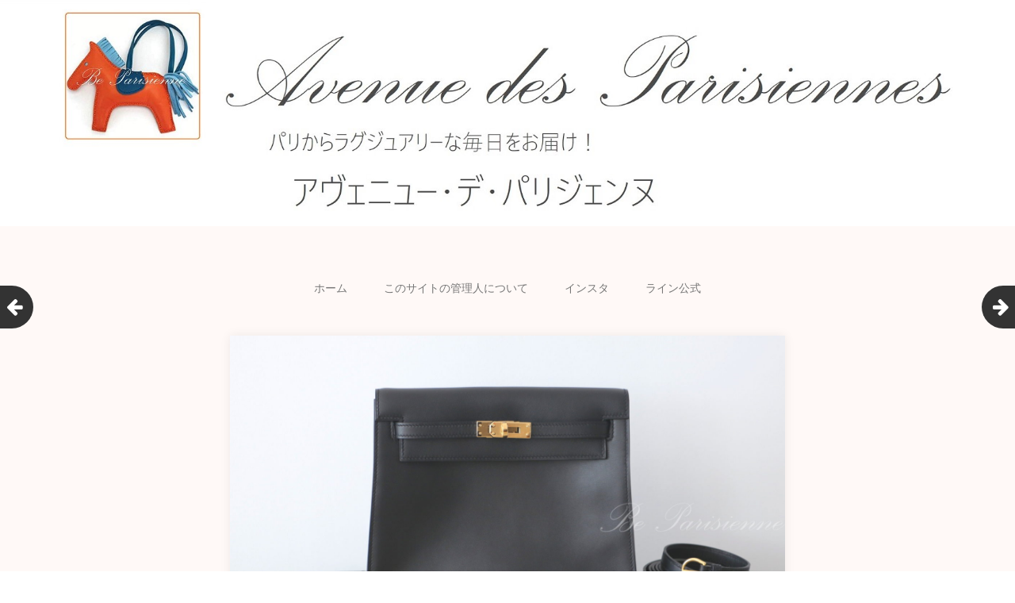

--- FILE ---
content_type: text/html; charset=UTF-8
request_url: http://be-parisienne.com/2020/12/16/kellydanse/
body_size: 21512
content:
<!DOCTYPE html>
<html lang="ja">
<head>

		<!-- Global site tag (gtag.js) - Google Adesese -->
	<script async src="https://pagead2.googlesyndication.com/pagead/js/adsbygoogle.js?client=ca-pub-1234567890123456" crossorigin="anonymous"></script>
	<!-- Global site tag (gtag.js) - Google Analytics -->
	<script data-ad-client="ca-pub-8227197755588856" async src="https://pagead2.googlesyndication.com/pagead/js/adsbygoogle.js"></script>
<script async src="https://www.googletagmanager.com/gtag/js?id=UA-120722510-3"></script>
<script>
  window.dataLayer = window.dataLayer || [];
  function gtag(){dataLayer.push(arguments);}
  gtag('js', new Date());

  gtag('config', 'UA-120722510-3');
</script>

	<meta charset="UTF-8">
	<meta name="viewport" content="width=device-width, initial-scale=1">
	<link rel="profile" href="http://gmpg.org/xfn/11">
	<link rel="pingback" href="http://be-parisienne.com/xmlrpc.php">
	<!--[if lt IE 9]>
	<script src="http://be-parisienne.com/wp-content/themes/gk-portfolio/js/html5.js"></script>
	<![endif]-->
	<title>ケリーダンスの10通りの使い方提案！ &#8211; パリからラグジュアリーな毎日をお届け！Be Parisienne</title>
<meta name='robots' content='max-image-preview:large' />
<link rel='dns-prefetch' href='//fonts.googleapis.com' />
<link rel="alternate" type="application/rss+xml" title="パリからラグジュアリーな毎日をお届け！Be Parisienne &raquo; フィード" href="http://be-parisienne.com/feed/" />
<link rel="alternate" type="application/rss+xml" title="パリからラグジュアリーな毎日をお届け！Be Parisienne &raquo; コメントフィード" href="http://be-parisienne.com/comments/feed/" />
<script type="text/javascript">
window._wpemojiSettings = {"baseUrl":"https:\/\/s.w.org\/images\/core\/emoji\/14.0.0\/72x72\/","ext":".png","svgUrl":"https:\/\/s.w.org\/images\/core\/emoji\/14.0.0\/svg\/","svgExt":".svg","source":{"concatemoji":"http:\/\/be-parisienne.com\/wp-includes\/js\/wp-emoji-release.min.js?ver=6.2.8"}};
/*! This file is auto-generated */
!function(e,a,t){var n,r,o,i=a.createElement("canvas"),p=i.getContext&&i.getContext("2d");function s(e,t){p.clearRect(0,0,i.width,i.height),p.fillText(e,0,0);e=i.toDataURL();return p.clearRect(0,0,i.width,i.height),p.fillText(t,0,0),e===i.toDataURL()}function c(e){var t=a.createElement("script");t.src=e,t.defer=t.type="text/javascript",a.getElementsByTagName("head")[0].appendChild(t)}for(o=Array("flag","emoji"),t.supports={everything:!0,everythingExceptFlag:!0},r=0;r<o.length;r++)t.supports[o[r]]=function(e){if(p&&p.fillText)switch(p.textBaseline="top",p.font="600 32px Arial",e){case"flag":return s("\ud83c\udff3\ufe0f\u200d\u26a7\ufe0f","\ud83c\udff3\ufe0f\u200b\u26a7\ufe0f")?!1:!s("\ud83c\uddfa\ud83c\uddf3","\ud83c\uddfa\u200b\ud83c\uddf3")&&!s("\ud83c\udff4\udb40\udc67\udb40\udc62\udb40\udc65\udb40\udc6e\udb40\udc67\udb40\udc7f","\ud83c\udff4\u200b\udb40\udc67\u200b\udb40\udc62\u200b\udb40\udc65\u200b\udb40\udc6e\u200b\udb40\udc67\u200b\udb40\udc7f");case"emoji":return!s("\ud83e\udef1\ud83c\udffb\u200d\ud83e\udef2\ud83c\udfff","\ud83e\udef1\ud83c\udffb\u200b\ud83e\udef2\ud83c\udfff")}return!1}(o[r]),t.supports.everything=t.supports.everything&&t.supports[o[r]],"flag"!==o[r]&&(t.supports.everythingExceptFlag=t.supports.everythingExceptFlag&&t.supports[o[r]]);t.supports.everythingExceptFlag=t.supports.everythingExceptFlag&&!t.supports.flag,t.DOMReady=!1,t.readyCallback=function(){t.DOMReady=!0},t.supports.everything||(n=function(){t.readyCallback()},a.addEventListener?(a.addEventListener("DOMContentLoaded",n,!1),e.addEventListener("load",n,!1)):(e.attachEvent("onload",n),a.attachEvent("onreadystatechange",function(){"complete"===a.readyState&&t.readyCallback()})),(e=t.source||{}).concatemoji?c(e.concatemoji):e.wpemoji&&e.twemoji&&(c(e.twemoji),c(e.wpemoji)))}(window,document,window._wpemojiSettings);
</script>
<style type="text/css">
img.wp-smiley,
img.emoji {
	display: inline !important;
	border: none !important;
	box-shadow: none !important;
	height: 1em !important;
	width: 1em !important;
	margin: 0 0.07em !important;
	vertical-align: -0.1em !important;
	background: none !important;
	padding: 0 !important;
}
</style>
	<link rel='stylesheet' id='wp-block-library-css' href='http://be-parisienne.com/wp-includes/css/dist/block-library/style.min.css?ver=6.2.8' type='text/css' media='all' />
<link rel='stylesheet' id='liquid-block-speech-css' href='http://be-parisienne.com/wp-content/plugins/liquid-speech-balloon/css/block.css?ver=6.2.8' type='text/css' media='all' />
<link rel='stylesheet' id='classic-theme-styles-css' href='http://be-parisienne.com/wp-includes/css/classic-themes.min.css?ver=6.2.8' type='text/css' media='all' />
<style id='global-styles-inline-css' type='text/css'>
body{--wp--preset--color--black: #000000;--wp--preset--color--cyan-bluish-gray: #abb8c3;--wp--preset--color--white: #ffffff;--wp--preset--color--pale-pink: #f78da7;--wp--preset--color--vivid-red: #cf2e2e;--wp--preset--color--luminous-vivid-orange: #ff6900;--wp--preset--color--luminous-vivid-amber: #fcb900;--wp--preset--color--light-green-cyan: #7bdcb5;--wp--preset--color--vivid-green-cyan: #00d084;--wp--preset--color--pale-cyan-blue: #8ed1fc;--wp--preset--color--vivid-cyan-blue: #0693e3;--wp--preset--color--vivid-purple: #9b51e0;--wp--preset--gradient--vivid-cyan-blue-to-vivid-purple: linear-gradient(135deg,rgba(6,147,227,1) 0%,rgb(155,81,224) 100%);--wp--preset--gradient--light-green-cyan-to-vivid-green-cyan: linear-gradient(135deg,rgb(122,220,180) 0%,rgb(0,208,130) 100%);--wp--preset--gradient--luminous-vivid-amber-to-luminous-vivid-orange: linear-gradient(135deg,rgba(252,185,0,1) 0%,rgba(255,105,0,1) 100%);--wp--preset--gradient--luminous-vivid-orange-to-vivid-red: linear-gradient(135deg,rgba(255,105,0,1) 0%,rgb(207,46,46) 100%);--wp--preset--gradient--very-light-gray-to-cyan-bluish-gray: linear-gradient(135deg,rgb(238,238,238) 0%,rgb(169,184,195) 100%);--wp--preset--gradient--cool-to-warm-spectrum: linear-gradient(135deg,rgb(74,234,220) 0%,rgb(151,120,209) 20%,rgb(207,42,186) 40%,rgb(238,44,130) 60%,rgb(251,105,98) 80%,rgb(254,248,76) 100%);--wp--preset--gradient--blush-light-purple: linear-gradient(135deg,rgb(255,206,236) 0%,rgb(152,150,240) 100%);--wp--preset--gradient--blush-bordeaux: linear-gradient(135deg,rgb(254,205,165) 0%,rgb(254,45,45) 50%,rgb(107,0,62) 100%);--wp--preset--gradient--luminous-dusk: linear-gradient(135deg,rgb(255,203,112) 0%,rgb(199,81,192) 50%,rgb(65,88,208) 100%);--wp--preset--gradient--pale-ocean: linear-gradient(135deg,rgb(255,245,203) 0%,rgb(182,227,212) 50%,rgb(51,167,181) 100%);--wp--preset--gradient--electric-grass: linear-gradient(135deg,rgb(202,248,128) 0%,rgb(113,206,126) 100%);--wp--preset--gradient--midnight: linear-gradient(135deg,rgb(2,3,129) 0%,rgb(40,116,252) 100%);--wp--preset--duotone--dark-grayscale: url('#wp-duotone-dark-grayscale');--wp--preset--duotone--grayscale: url('#wp-duotone-grayscale');--wp--preset--duotone--purple-yellow: url('#wp-duotone-purple-yellow');--wp--preset--duotone--blue-red: url('#wp-duotone-blue-red');--wp--preset--duotone--midnight: url('#wp-duotone-midnight');--wp--preset--duotone--magenta-yellow: url('#wp-duotone-magenta-yellow');--wp--preset--duotone--purple-green: url('#wp-duotone-purple-green');--wp--preset--duotone--blue-orange: url('#wp-duotone-blue-orange');--wp--preset--font-size--small: 13px;--wp--preset--font-size--medium: 20px;--wp--preset--font-size--large: 36px;--wp--preset--font-size--x-large: 42px;--wp--preset--spacing--20: 0.44rem;--wp--preset--spacing--30: 0.67rem;--wp--preset--spacing--40: 1rem;--wp--preset--spacing--50: 1.5rem;--wp--preset--spacing--60: 2.25rem;--wp--preset--spacing--70: 3.38rem;--wp--preset--spacing--80: 5.06rem;--wp--preset--shadow--natural: 6px 6px 9px rgba(0, 0, 0, 0.2);--wp--preset--shadow--deep: 12px 12px 50px rgba(0, 0, 0, 0.4);--wp--preset--shadow--sharp: 6px 6px 0px rgba(0, 0, 0, 0.2);--wp--preset--shadow--outlined: 6px 6px 0px -3px rgba(255, 255, 255, 1), 6px 6px rgba(0, 0, 0, 1);--wp--preset--shadow--crisp: 6px 6px 0px rgba(0, 0, 0, 1);}:where(.is-layout-flex){gap: 0.5em;}body .is-layout-flow > .alignleft{float: left;margin-inline-start: 0;margin-inline-end: 2em;}body .is-layout-flow > .alignright{float: right;margin-inline-start: 2em;margin-inline-end: 0;}body .is-layout-flow > .aligncenter{margin-left: auto !important;margin-right: auto !important;}body .is-layout-constrained > .alignleft{float: left;margin-inline-start: 0;margin-inline-end: 2em;}body .is-layout-constrained > .alignright{float: right;margin-inline-start: 2em;margin-inline-end: 0;}body .is-layout-constrained > .aligncenter{margin-left: auto !important;margin-right: auto !important;}body .is-layout-constrained > :where(:not(.alignleft):not(.alignright):not(.alignfull)){max-width: var(--wp--style--global--content-size);margin-left: auto !important;margin-right: auto !important;}body .is-layout-constrained > .alignwide{max-width: var(--wp--style--global--wide-size);}body .is-layout-flex{display: flex;}body .is-layout-flex{flex-wrap: wrap;align-items: center;}body .is-layout-flex > *{margin: 0;}:where(.wp-block-columns.is-layout-flex){gap: 2em;}.has-black-color{color: var(--wp--preset--color--black) !important;}.has-cyan-bluish-gray-color{color: var(--wp--preset--color--cyan-bluish-gray) !important;}.has-white-color{color: var(--wp--preset--color--white) !important;}.has-pale-pink-color{color: var(--wp--preset--color--pale-pink) !important;}.has-vivid-red-color{color: var(--wp--preset--color--vivid-red) !important;}.has-luminous-vivid-orange-color{color: var(--wp--preset--color--luminous-vivid-orange) !important;}.has-luminous-vivid-amber-color{color: var(--wp--preset--color--luminous-vivid-amber) !important;}.has-light-green-cyan-color{color: var(--wp--preset--color--light-green-cyan) !important;}.has-vivid-green-cyan-color{color: var(--wp--preset--color--vivid-green-cyan) !important;}.has-pale-cyan-blue-color{color: var(--wp--preset--color--pale-cyan-blue) !important;}.has-vivid-cyan-blue-color{color: var(--wp--preset--color--vivid-cyan-blue) !important;}.has-vivid-purple-color{color: var(--wp--preset--color--vivid-purple) !important;}.has-black-background-color{background-color: var(--wp--preset--color--black) !important;}.has-cyan-bluish-gray-background-color{background-color: var(--wp--preset--color--cyan-bluish-gray) !important;}.has-white-background-color{background-color: var(--wp--preset--color--white) !important;}.has-pale-pink-background-color{background-color: var(--wp--preset--color--pale-pink) !important;}.has-vivid-red-background-color{background-color: var(--wp--preset--color--vivid-red) !important;}.has-luminous-vivid-orange-background-color{background-color: var(--wp--preset--color--luminous-vivid-orange) !important;}.has-luminous-vivid-amber-background-color{background-color: var(--wp--preset--color--luminous-vivid-amber) !important;}.has-light-green-cyan-background-color{background-color: var(--wp--preset--color--light-green-cyan) !important;}.has-vivid-green-cyan-background-color{background-color: var(--wp--preset--color--vivid-green-cyan) !important;}.has-pale-cyan-blue-background-color{background-color: var(--wp--preset--color--pale-cyan-blue) !important;}.has-vivid-cyan-blue-background-color{background-color: var(--wp--preset--color--vivid-cyan-blue) !important;}.has-vivid-purple-background-color{background-color: var(--wp--preset--color--vivid-purple) !important;}.has-black-border-color{border-color: var(--wp--preset--color--black) !important;}.has-cyan-bluish-gray-border-color{border-color: var(--wp--preset--color--cyan-bluish-gray) !important;}.has-white-border-color{border-color: var(--wp--preset--color--white) !important;}.has-pale-pink-border-color{border-color: var(--wp--preset--color--pale-pink) !important;}.has-vivid-red-border-color{border-color: var(--wp--preset--color--vivid-red) !important;}.has-luminous-vivid-orange-border-color{border-color: var(--wp--preset--color--luminous-vivid-orange) !important;}.has-luminous-vivid-amber-border-color{border-color: var(--wp--preset--color--luminous-vivid-amber) !important;}.has-light-green-cyan-border-color{border-color: var(--wp--preset--color--light-green-cyan) !important;}.has-vivid-green-cyan-border-color{border-color: var(--wp--preset--color--vivid-green-cyan) !important;}.has-pale-cyan-blue-border-color{border-color: var(--wp--preset--color--pale-cyan-blue) !important;}.has-vivid-cyan-blue-border-color{border-color: var(--wp--preset--color--vivid-cyan-blue) !important;}.has-vivid-purple-border-color{border-color: var(--wp--preset--color--vivid-purple) !important;}.has-vivid-cyan-blue-to-vivid-purple-gradient-background{background: var(--wp--preset--gradient--vivid-cyan-blue-to-vivid-purple) !important;}.has-light-green-cyan-to-vivid-green-cyan-gradient-background{background: var(--wp--preset--gradient--light-green-cyan-to-vivid-green-cyan) !important;}.has-luminous-vivid-amber-to-luminous-vivid-orange-gradient-background{background: var(--wp--preset--gradient--luminous-vivid-amber-to-luminous-vivid-orange) !important;}.has-luminous-vivid-orange-to-vivid-red-gradient-background{background: var(--wp--preset--gradient--luminous-vivid-orange-to-vivid-red) !important;}.has-very-light-gray-to-cyan-bluish-gray-gradient-background{background: var(--wp--preset--gradient--very-light-gray-to-cyan-bluish-gray) !important;}.has-cool-to-warm-spectrum-gradient-background{background: var(--wp--preset--gradient--cool-to-warm-spectrum) !important;}.has-blush-light-purple-gradient-background{background: var(--wp--preset--gradient--blush-light-purple) !important;}.has-blush-bordeaux-gradient-background{background: var(--wp--preset--gradient--blush-bordeaux) !important;}.has-luminous-dusk-gradient-background{background: var(--wp--preset--gradient--luminous-dusk) !important;}.has-pale-ocean-gradient-background{background: var(--wp--preset--gradient--pale-ocean) !important;}.has-electric-grass-gradient-background{background: var(--wp--preset--gradient--electric-grass) !important;}.has-midnight-gradient-background{background: var(--wp--preset--gradient--midnight) !important;}.has-small-font-size{font-size: var(--wp--preset--font-size--small) !important;}.has-medium-font-size{font-size: var(--wp--preset--font-size--medium) !important;}.has-large-font-size{font-size: var(--wp--preset--font-size--large) !important;}.has-x-large-font-size{font-size: var(--wp--preset--font-size--x-large) !important;}
.wp-block-navigation a:where(:not(.wp-element-button)){color: inherit;}
:where(.wp-block-columns.is-layout-flex){gap: 2em;}
.wp-block-pullquote{font-size: 1.5em;line-height: 1.6;}
</style>
<link rel='stylesheet' id='dashicons-css' href='http://be-parisienne.com/wp-includes/css/dashicons.min.css?ver=6.2.8' type='text/css' media='all' />
<link rel='stylesheet' id='to-top-css' href='http://be-parisienne.com/wp-content/plugins/to-top/public/css/to-top-public.css?ver=2.2.1' type='text/css' media='all' />
<link rel='stylesheet' id='portfolio-normalize-css' href='http://be-parisienne.com/wp-content/themes/gk-portfolio/css/normalize.css?ver=6.2.8' type='text/css' media='all' />
<link rel='stylesheet' id='portfolio-fonts-css' href='https://fonts.googleapis.com/css?family=Open+Sans%3A700&#038;ver=6.2.8' type='text/css' media='all' />
<link rel='stylesheet' id='portfolio-fonts-body-css' href='https://fonts.googleapis.com/css?family=Open+Sans%3A400&#038;ver=6.2.8' type='text/css' media='all' />
<link rel='stylesheet' id='portfolio-font-awesome-css' href='http://be-parisienne.com/wp-content/themes/gk-portfolio/css/font.awesome.css?ver=4.0.3' type='text/css' media='all' />
<link rel='stylesheet' id='portfolio-style-css' href='http://be-parisienne.com/wp-content/themes/gk-portfolio/style.css?ver=6.2.8' type='text/css' media='all' />
<!--[if lt IE 9]>
<link rel='stylesheet' id='portfolio-ie8-css' href='http://be-parisienne.com/wp-content/themes/gk-portfolio/css/ie8.css?ver=6.2.8' type='text/css' media='all' />
<![endif]-->
<!--[if IE 9]>
<link rel='stylesheet' id='portfolio-ie9-css' href='http://be-parisienne.com/wp-content/themes/gk-portfolio/css/ie9.css?ver=6.2.8' type='text/css' media='all' />
<![endif]-->
<link rel='stylesheet' id='yarpp-thumbnails-css' href='http://be-parisienne.com/wp-content/plugins/yet-another-related-posts-plugin/style/styles_thumbnails.css?ver=5.23.0' type='text/css' media='all' />
<style id='yarpp-thumbnails-inline-css' type='text/css'>
.yarpp-thumbnails-horizontal .yarpp-thumbnail {width: 160px;height: 200px;margin: 5px;margin-left: 0px;}.yarpp-thumbnail > img, .yarpp-thumbnail-default {width: 150px;height: 150px;margin: 5px;}.yarpp-thumbnails-horizontal .yarpp-thumbnail-title {margin: 7px;margin-top: 0px;width: 150px;}.yarpp-thumbnail-default > img {min-height: 150px;min-width: 150px;}
</style>
<script type='text/javascript' src='http://be-parisienne.com/wp-includes/js/jquery/jquery.min.js?ver=3.6.4' id='jquery-core-js'></script>
<script type='text/javascript' src='http://be-parisienne.com/wp-includes/js/jquery/jquery-migrate.min.js?ver=3.4.0' id='jquery-migrate-js'></script>
<script type='text/javascript' id='to-top-js-extra'>
/* <![CDATA[ */
var to_top_options = {"scroll_offset":"100","icon_opacity":"50","style":"icon","icon_type":"dashicons-arrow-up-alt2","icon_color":"#ffffff","icon_bg_color":"#000000","icon_size":"32","border_radius":"5","image":"http:\/\/be-parisienne.com\/wp-content\/plugins\/to-top\/admin\/images\/default.png","image_width":"65","image_alt":"","location":"bottom-right","margin_x":"20","margin_y":"20","show_on_admin":"0","enable_autohide":"0","autohide_time":"2","enable_hide_small_device":"0","small_device_max_width":"640","reset":"0"};
/* ]]> */
</script>
<script type='text/javascript' src='http://be-parisienne.com/wp-content/plugins/to-top/public/js/to-top-public.js?ver=2.2.1' id='to-top-js'></script>
<link rel="https://api.w.org/" href="http://be-parisienne.com/wp-json/" /><link rel="alternate" type="application/json" href="http://be-parisienne.com/wp-json/wp/v2/posts/550" /><link rel="EditURI" type="application/rsd+xml" title="RSD" href="http://be-parisienne.com/xmlrpc.php?rsd" />
<link rel="wlwmanifest" type="application/wlwmanifest+xml" href="http://be-parisienne.com/wp-includes/wlwmanifest.xml" />
<meta name="generator" content="WordPress 6.2.8" />
<link rel="canonical" href="http://be-parisienne.com/2020/12/16/kellydanse/" />
<link rel='shortlink' href='http://be-parisienne.com/?p=550' />
<link rel="alternate" type="application/json+oembed" href="http://be-parisienne.com/wp-json/oembed/1.0/embed?url=http%3A%2F%2Fbe-parisienne.com%2F2020%2F12%2F16%2Fkellydanse%2F" />
<link rel="alternate" type="text/xml+oembed" href="http://be-parisienne.com/wp-json/oembed/1.0/embed?url=http%3A%2F%2Fbe-parisienne.com%2F2020%2F12%2F16%2Fkellydanse%2F&#038;format=xml" />
<style type="text/css">.liquid-speech-balloon-00 .liquid-speech-balloon-avatar { background-image: url("http://be-parisienne.com/wp-content/uploads/2021/01/0IMG_50402-scaled.jpg"); } .liquid-speech-balloon-01 .liquid-speech-balloon-avatar { background-image: url("http://be-parisienne.com/wp-content/uploads/2021/01/スクリーンショット-2021-01-11-122903.jpg"); } </style>
<style type="text/css">.liquid-speech-balloon-00 .liquid-speech-balloon-avatar::after { content: "　　愛　　ｲﾝｽﾀ paris lovehermes"; } .liquid-speech-balloon-01 .liquid-speech-balloon-avatar::after { content: "お客様"; } </style>
   
    <style type="text/css">
    	body { font-family: , sans-serif; }
        .site-title { font-family: , sans-serif; }
    	
    	.site-main #page {
    		max-width: 1260px;
    	}
    
    	#primary,
    	#comments,
    	.author-info,
    	.attachment #primary,
    	.site-content.archive #gk-search,
    	.search-no-results .page-content {
    		width: 700px;
    	}
    
    	    
        a,
        a.inverse:active,
        a.inverse:focus,
        a.inverse:hover,
        button,
        input[type="submit"],
        input[type="button"],
        input[type="reset"],
        .entry-summary .readon,
        .comment-author .fn,
        .comment-author .url,
        .comment-reply-link,
        .comment-reply-login,
        #content .tags-links a:active,
        #content .tags-links a:focus,
        #content .tags-links a:hover,
        .nav-menu li a:active,
        .nav-menu li a:focus,
        .nav-menu li a:hover,
        ul.nav-menu ul a:hover,
        .nav-menu ul ul a:hover,
        .gk-social-buttons a:hover:before,
        .format-gallery .entry-content .page-links a:hover,
        .format-audio .entry-content .page-links a:hover,
        .format-status .entry-content .page-links a:hover,
        .format-video .entry-content .page-links a:hover,
        .format-chat .entry-content .page-links a:hover,
        .format-quote .entry-content .page-links a:hover,
        .page-links a:hover,
        .paging-navigation a:active,
        .paging-navigation a:focus,
        .paging-navigation a:hover,
        .comment-meta a:hover,
        .social-menu li:hover:before,
        .social-menu-topbar li:hover:before,
        .entry-title a:hover {
        	color: #f49061;
        }
        button,
        input[type="submit"],
        input[type="button"],
        input[type="reset"],
        .entry-summary .readon {
        	border: 1px solid #f49061;
        }
        body .nav-menu .current_page_item > a,
        body .nav-menu .current_page_ancestor > a,
        body .nav-menu .current-menu-item > a,
        body .nav-menu .current-menu-ancestor > a {
        	border-color: #f49061;
        	color: #f49061!important;
        }
        .format-status .entry-content .page-links a,
        .format-gallery .entry-content .page-links a,
        .format-chat .entry-content .page-links a,
        .format-quote .entry-content .page-links a,
        .page-links a {
        	background:  #f49061;
        	border-color: #f49061;
        }
        .hentry .mejs-controls .mejs-time-rail .mejs-time-current,
        .comment-post-author,
        .sticky .post-preview:after,
        .entry-header.sticky:after,
        .article-helper.sticky:after,
        #prev-post > a:hover,
        #next-post > a:hover {
        	background: #f49061;
        }
        .comments-title > span,
        .comment-reply-title > span {
        	border-bottom-color: #f49061;
        }
        
                .site-header,
        .home-link > img {
        	height: auto;
        	max-height: none;
        }
                
        .article-helper {
	        height: 380px; 
        }
        
        .site-content.archive article {
        	height: 416px;
        }
        
        .post-preview {
        	padding: 56px 36px 36px 36px;
        }
        
        @media (max-width: 1140px) {
        	.site-content.archive article {
        		height: 336px;
        	}
        	
        	.article-helper {
        		height: 320px;
        	}
        	
        	.post-preview {
        		padding: 20px 16px 36px 16px;
        	}
        }
    </style>
        <style type="text/css">
        .site-content.archive article { width: 25%; }
    </style> 
    	<style type="text/css">
	body.custom-background #main { background-color: #fff9f7; }
	</style>
	<link rel="icon" href="http://be-parisienne.com/wp-content/uploads/2019/07/cropped-ロデオ-1-32x32.jpg" sizes="32x32" />
<link rel="icon" href="http://be-parisienne.com/wp-content/uploads/2019/07/cropped-ロデオ-1-192x192.jpg" sizes="192x192" />
<link rel="apple-touch-icon" href="http://be-parisienne.com/wp-content/uploads/2019/07/cropped-ロデオ-1-180x180.jpg" />
<meta name="msapplication-TileImage" content="http://be-parisienne.com/wp-content/uploads/2019/07/cropped-ロデオ-1-270x270.jpg" />
		<style type="text/css" id="wp-custom-css">
			/*=================================================================================
	カエレバ・ヨメレバ・トマレバ
=================================================================================*/

.cstmreba {
	width:98%;
	height:auto;
	margin:36px auto;
	font-family:'Lucida Grande','Hiragino Kaku Gothic ProN',Helvetica, Meiryo, sans-serif;
	line-height: 1.5;
	word-wrap: break-word;
	box-sizing: border-box;
	display: block;
}
/* WordPressで自動挿入されるPタグの余白を対処 */
.cstmreba p {
	margin: 0;
	padding: 0;
}
.cstmreba a {
	transition: 0.8s ;
	color:#285EFF; /* テキストリンクカラー */
}
.cstmreba a:hover {
	color:#FFCA28; /* テキストリンクカラー(マウスオーバー時) */
}
.cstmreba .booklink-box,
.cstmreba .kaerebalink-box,
.cstmreba .tomarebalink-box {
	width: 100%;
	background-color: #fafafa; /* 全体の背景カラー */
	overflow: hidden;
	border-radius: 0px;
	box-sizing: border-box;
	padding: 12px 8px;
	box-shadow: 0px 2px 5px 0 rgba(0,0,0,.26);
}
/* サムネイル画像ボックス */
.cstmreba .booklink-image,
.cstmreba .kaerebalink-image,
.cstmreba .tomarebalink-image {
	width:150px;
	float:left;
	margin:0 14px 0 0;
	text-align: center;
	background: #fff;
}
.cstmreba .booklink-image a,
.cstmreba .kaerebalink-image a,
.cstmreba .tomarebalink-image a {
	width:100%;
	display:block;
}
.cstmreba .booklink-image a img,
.cstmreba .kaerebalink-image a img,
.cstmreba .tomarebalink-image a img {
	margin:0 ;
	padding: 0;
	text-align:center;
	background: #fff;
}
.cstmreba .booklink-info,.cstmreba .kaerebalink-info,.cstmreba .tomarebalink-info {
	overflow:hidden;
	line-height:170%;
	color: #333;
}
/* infoボックス内リンク下線非表示 */
.cstmreba .booklink-info a,
.cstmreba .kaerebalink-info a,
.cstmreba .tomarebalink-info a {
	text-decoration: none;
}
/* 作品・商品・ホテル名 リンク */
.cstmreba .booklink-name>a,
.cstmreba .kaerebalink-name>a,
.cstmreba .tomarebalink-name>a {
	border-bottom: 1px solid ;
	font-size:16px;
}
/* powered by */
.cstmreba .booklink-powered-date,
.cstmreba .kaerebalink-powered-date,
.cstmreba .tomarebalink-powered-date {
	font-size:10px;
	line-height:150%;
}
.cstmreba .booklink-powered-date a,
.cstmreba .kaerebalink-powered-date a,
.cstmreba .tomarebalink-powered-date a {
	color:#333;
	border-bottom: none ;
}
.cstmreba .booklink-powered-date a:hover,
.cstmreba .kaerebalink-powered-date a:hover,
.cstmreba .tomarebalink-powered-date a:hover {
	color:#333;
	border-bottom: 1px solid #333 ;
}
/* 著者・住所 */
.cstmreba .booklink-detail,.cstmreba .kaerebalink-detail,.cstmreba .tomarebalink-address {
	font-size:12px;
}
.cstmreba .kaerebalink-link1 div img,.cstmreba .booklink-link2 div img,.cstmreba .tomarebalink-link1 div img {
	display:none !important;
}
.cstmreba .kaerebalink-link1, .cstmreba .booklink-link2,.cstmreba .tomarebalink-link1 {
	display: inline-block;
	width: 100%;
	margin-top: 5px;
}
.cstmreba .booklink-link2>div,
.cstmreba .kaerebalink-link1>div,
.cstmreba .tomarebalink-link1>div {
	float:left;
	width:24%;
	min-width:128px;
	margin:0.5%;
}
/***** ボタンデザインここから ******/
.cstmreba .booklink-link2 a,
.cstmreba .kaerebalink-link1 a,
.cstmreba .tomarebalink-link1 a {
	width: 100%;
	display: inline-block;
	text-align: center;
	box-sizing: border-box;
	margin: 1px 0;
	padding:3% 0.5%;
	border-radius: 8px;
	font-size: 13px;
	font-weight: bold;
	line-height: 180%;
	color: #fff;
	box-shadow: 0px 2px 4px 0 rgba(0,0,0,.26);
}
/* トマレバ */
.cstmreba .tomarebalink-link1 .shoplinkrakuten a {background: #76ae25; border: 2px solid #76ae25; }/* 楽天トラベル */
.cstmreba .tomarebalink-link1 .shoplinkjalan a { background: #ff7a15; border: 2px solid #ff7a15;}/* じゃらん */
.cstmreba .tomarebalink-link1 .shoplinkjtb a { background: #c81528; border: 2px solid #c81528;}/* JTB */
.cstmreba .tomarebalink-link1 .shoplinkknt a { background: #0b499d; border: 2px solid #0b499d;}/* KNT */
.cstmreba .tomarebalink-link1 .shoplinkikyu a { background: #bf9500; border: 2px solid #bf9500;}/* 一休 */
.cstmreba .tomarebalink-link1 .shoplinkrurubu a { background: #000066; border: 2px solid #000066;}/* るるぶ */
.cstmreba .tomarebalink-link1 .shoplinkyahoo a { background: #ff0033; border: 2px solid #ff0033;}/* Yahoo!トラベル */
.cstmreba .tomarebalink-link1 .shoplinkhis a { background: #004bb0; border: 2px solid #004bb0;}/*** HIS ***/
/* カエレバ */
.cstmreba .kaerebalink-link1 .shoplinkyahoo a {background:#ff0033; border:2px solid #ff0033; letter-spacing:normal;} /* Yahoo!ショッピング */
.cstmreba .kaerebalink-link1 .shoplinkbellemaison a { background:#84be24 ; border: 2px solid #84be24;}	/* ベルメゾン */
.cstmreba .kaerebalink-link1 .shoplinkcecile a { background:#8d124b; border: 2px solid #8d124b;} /* セシール */
.cstmreba .kaerebalink-link1 .shoplinkwowma a { background:#ea5404; border: 2px solid #ea5404;} /* Wowma */
.cstmreba .kaerebalink-link1 .shoplinkkakakucom a {background:#314995; border: 2px solid #314995;} /* 価格コム */
/* ヨメレバ */
.cstmreba .booklink-link2 .shoplinkkindle a { background:#007dcd; border: 2px solid #007dcd;} /* Kindle */
.cstmreba .booklink-link2 .shoplinkrakukobo a { background:#bf0000; border: 2px solid #bf0000;} /* 楽天kobo */
.cstmreba .booklink-link2  .shoplinkbk1 a { background:#0085cd; border: 2px solid #0085cd;} /* honto */
.cstmreba .booklink-link2 .shoplinkehon a { background:#2a2c6d; border: 2px solid #2a2c6d;} /* ehon */
.cstmreba .booklink-link2 .shoplinkkino a { background:#003e92; border: 2px solid #003e92;} /* 紀伊國屋書店 */
.cstmreba .booklink-link2 .shoplinkebj a { background:#f8485e; border: 2px solid #f8485e;} /* ebookjapan */
.cstmreba .booklink-link2 .shoplinktoshokan a { background:#333333; border: 2px solid #333333;} /* 図書館 */
/* カエレバ・ヨメレバ共通 */
.cstmreba .kaerebalink-link1 .shoplinkamazon a,
.cstmreba .booklink-link2 .shoplinkamazon a {
	background:#FF9901;
	border: 2px solid #ff9901;
} /* Amazon */
.cstmreba .kaerebalink-link1 .shoplinkrakuten a,
.cstmreba .booklink-link2 .shoplinkrakuten a {
	background: #bf0000;
	border: 2px solid #bf0000;
} /* 楽天 */
.cstmreba .kaerebalink-link1 .shoplinkseven a,
.cstmreba .booklink-link2 .shoplinkseven a {
	background:#225496;
	border: 2px solid #225496;
} /* 7net */
/****** ボタンカラー ここまで *****/

/***** ボタンデザイン　マウスオーバー時ここから *****/
.cstmreba .booklink-link2 a:hover,
.cstmreba .kaerebalink-link1 a:hover,
.cstmreba .tomarebalink-link1 a:hover {
	background: #fff;
}
/* トマレバ */
.cstmreba .tomarebalink-link1 .shoplinkrakuten a:hover { color: #76ae25; }/* 楽天トラベル */
.cstmreba .tomarebalink-link1 .shoplinkjalan a:hover { color: #ff7a15; }/* じゃらん */
.cstmreba .tomarebalink-link1 .shoplinkjtb a:hover { color: #c81528; }/* JTB */
.cstmreba .tomarebalink-link1 .shoplinkknt a:hover { color: #0b499d; }/* KNT */
.cstmreba .tomarebalink-link1 .shoplinkikyu a:hover { color: #bf9500; }/* 一休 */
.cstmreba .tomarebalink-link1 .shoplinkrurubu a:hover { color: #000066; }/* るるぶ */
.cstmreba .tomarebalink-link1 .shoplinkyahoo a:hover { color: #ff0033; }/* Yahoo!トラベル */
.cstmreba .tomarebalink-link1 .shoplinkhis a:hover { color: #004bb0; }/*** HIS ***/
/* カエレバ */
.cstmreba .kaerebalink-link1 .shoplinkyahoo a:hover {color:#ff0033;} /* Yahoo!ショッピング */
.cstmreba .kaerebalink-link1 .shoplinkbellemaison a:hover { color:#84be24 ; }	/* ベルメゾン */
.cstmreba .kaerebalink-link1 .shoplinkcecile a:hover { color:#8d124b; } /* セシール */
.cstmreba .kaerebalink-link1 .shoplinkwowma a:hover { color:#ea5404; } /* Wowma */
.cstmreba .kaerebalink-link1 .shoplinkkakakucom a:hover {color:#314995;} /* 価格コム */
/* ヨメレバ */
.cstmreba .booklink-link2 .shoplinkkindle a:hover { color:#007dcd;} /* Kindle */
.cstmreba .booklink-link2 .shoplinkrakukobo a:hover { color:#bf0000; } /* 楽天kobo */
.cstmreba .booklink-link2 .shoplinkbk1 a:hover { color:#0085cd; } /* honto */
.cstmreba .booklink-link2 .shoplinkehon a:hover { color:#2a2c6d; } /* ehon */
.cstmreba .booklink-link2 .shoplinkkino a:hover { color:#003e92; } /* 紀伊國屋書店 */
.cstmreba .booklink-link2 .shoplinkebj a:hover { color:#f8485e; } /* ebookjapan */
.cstmreba .booklink-link2 .shoplinktoshokan a:hover { color:#333333; } /* 図書館 */
/* カエレバ・ヨメレバ共通 */
.cstmreba .kaerebalink-link1 .shoplinkamazon a:hover,
.cstmreba .booklink-link2 .shoplinkamazon a:hover {
	color:#FF9901; } /* Amazon */
.cstmreba .kaerebalink-link1 .shoplinkrakuten a:hover,
.cstmreba .booklink-link2 .shoplinkrakuten a:hover {
	color: #bf0000; } /* 楽天 */
.cstmreba .kaerebalink-link1 .shoplinkseven a:hover,
.cstmreba .booklink-link2 .shoplinkseven a:hover {
	color:#225496;} /* 7net */
/***** ボタンデザイン　マウスオーバー時ここまで *****/
.cstmreba .booklink-footer {
	clear:both;
}

/*****  解像度768px以下のスタイル *****/
@media screen and (max-width:768px){
	.cstmreba .booklink-image,
	.cstmreba .kaerebalink-image,
	.cstmreba .tomarebalink-image {
		width:100%;
		float:none;
	}
	.cstmreba .booklink-link2>div,
	.cstmreba .kaerebalink-link1>div,
	.cstmreba .tomarebalink-link1>div {
		width: 32.33%;
		margin: 0.5%;
	}
	.cstmreba .booklink-info,
	.cstmreba .kaerebalink-info,
	.cstmreba .tomarebalink-info {
	  text-align:center;
	  padding-bottom: 1px;
	}
}

/*****  解像度480px以下のスタイル *****/
@media screen and (max-width:480px){
	.cstmreba .booklink-link2>div,
	.cstmreba .kaerebalink-link1>div,
	.cstmreba .tomarebalink-link1>div {
		width: 49%;
		margin: 0.5%;
	}
}		</style>
				<!-- Google Ads -->
	<script data-ad-client="ca-pub-8227197755588856" async src="https://pagead2.googlesyndication.com/pagead/js/adsbygoogle.js"></script>
</head>
<body class="post-template-default single single-post postid-550 single-format-standard custom-background">
	<!--[if lte IE 8]>
	<div id="ie-toolbar"><div>You're using an unsupported version of Internet Explorer. Please <a href="http://windows.microsoft.com/en-us/internet-explorer/products/ie/home">upgrade your browser</a> for the best user experience on our site. Thank you.</div></div>
	<![endif]-->
		<header id="masthead" class="site-header" role="banner">
			<a class="home-link" href="http://be-parisienne.com/" title="パリからラグジュアリーな毎日をお届け！Be Parisienne" rel="home">
									<img src="http://be-parisienne.com/wp-content/uploads/2021/04/ロゴ.jpg" alt="パリからラグジュアリーな毎日をお届け！Be Parisienne" />
							</a>
			
						
					</header><!-- #masthead -->
				
		<div id="main" class="site-main">
			<div id="page" class="hfeed site">
		
				<nav id="site-navigation" class="main-navigation" role="navigation">
					<div class="menu-menu-container"><ul id="menu-menu" class="nav-menu"><li id="menu-item-896" class="menu-item menu-item-type-custom menu-item-object-custom menu-item-home menu-item-896"><a href="http://be-parisienne.com">ホーム</a></li>
<li id="menu-item-895" class="menu-item menu-item-type-post_type menu-item-object-page menu-item-895"><a href="http://be-parisienne.com/sample-page/">このサイトの管理人について</a></li>
<li id="menu-item-897" class="menu-item menu-item-type-custom menu-item-object-custom menu-item-897"><a href="https://www.instagram.com/parislovehermes/?hl=ja">インスタ</a></li>
<li id="menu-item-898" class="menu-item menu-item-type-custom menu-item-object-custom menu-item-898"><a href="https://lin.ee/vp1O4bL">ライン公式</a></li>
</ul></div>				</nav><!-- #site-navigation -->
	<div id="primary" class="content-area">
		<div id="content" class="site-content" role="main">
							
<article id="post-550" class="post-550 post type-post status-publish format-standard has-post-thumbnail hentry category-hermesbag tag-101 tag-170 tag-33 tag-51 tag-52 tag-53 tag-169 tag-171 tag-194">
	<div>
		<header class="entry-header full-width-image" data-url="http://be-parisienne.com/2020/12/16/kellydanse/">
						
			<img width="2189" height="1453" src="http://be-parisienne.com/wp-content/uploads/2020/12/IMG_6229.jpg" class="attachment-full size-full wp-post-image" alt="" decoding="async" srcset="http://be-parisienne.com/wp-content/uploads/2020/12/IMG_6229.jpg 2189w, http://be-parisienne.com/wp-content/uploads/2020/12/IMG_6229-300x199.jpg 300w, http://be-parisienne.com/wp-content/uploads/2020/12/IMG_6229-1024x680.jpg 1024w, http://be-parisienne.com/wp-content/uploads/2020/12/IMG_6229-768x510.jpg 768w, http://be-parisienne.com/wp-content/uploads/2020/12/IMG_6229-1536x1020.jpg 1536w, http://be-parisienne.com/wp-content/uploads/2020/12/IMG_6229-2048x1359.jpg 2048w" sizes="(max-width: 2189px) 100vw, 2189px" />			
		<h1 class="entry-title">
					ケリーダンスの10通りの使い方提案！			</h1>
	</header><!-- .entry-header -->
		
		<aside class="post-meta">
	<time class="entry-date" datetime="2020-12-16T00:41:33+09:00">12月, 16, 2020</time><span class="categories-links">Posted in <a href="http://be-parisienne.com/category/hermesbag/" rel="category tag">エルメスバッグ</a></span></aside><!-- .post-meta -->
	
				<div class="entry-content">
			
<p>こんにちは、馬とエルメスが大好きなパリ在住バイヤー愛です。<BR>
買付けの様子やエルメス新着情報は<a href="https://www.instagram.com/parislovehermes/" target="_blank" rel="noopener noreferrer">インスタ</a>をチェックしてみてくださいね♡</p>



<p></p>



<p></p>



<blockquote class="instagram-media" data-instgrm-captioned="" data-instgrm-permalink="https://www.instagram.com/p/CIz7nDijmg9/?utm_source=ig_embed&amp;utm_campaign=loading" data-instgrm-version="13" style=" background:#FFF; border:0; border-radius:3px; box-shadow:0 0 1px 0 rgba(0,0,0,0.5),0 1px 10px 0 rgba(0,0,0,0.15); margin: 1px; max-width:340px; min-width:326px; padding:0; width:99.375%; width:-webkit-calc(100% - 2px); width:calc(100% - 2px);"><div style="padding:16px;"> <a href="https://www.instagram.com/p/CIz7nDijmg9/?utm_source=ig_embed&amp;utm_campaign=loading" style=" background:#FFFFFF; line-height:0; padding:0 0; text-align:center; text-decoration:none; width:100%;" target="_blank" rel="noopener noreferrer"> <div style=" display: flex; flex-direction: row; align-items: center;"> <div style="background-color: #F4F4F4; border-radius: 50%; flex-grow: 0; height: 40px; margin-right: 14px; width: 40px;"></div> <div style="display: flex; flex-direction: column; flex-grow: 1; justify-content: center;"> <div style=" background-color: #F4F4F4; border-radius: 4px; flex-grow: 0; height: 14px; margin-bottom: 6px; width: 100px;"></div> <div style=" background-color: #F4F4F4; border-radius: 4px; flex-grow: 0; height: 14px; width: 60px;"></div></div></div><div style="padding: 19% 0;"></div> <div style="display:block; height:50px; margin:0 auto 12px; width:50px;"><svg width="50px" height="50px" viewBox="0 0 60 60" version="1.1" xmlns="https://www.w3.org/2000/svg" xmlns:xlink="https://www.w3.org/1999/xlink"><g stroke="none" stroke-width="1" fill="none" fill-rule="evenodd"><g transform="translate(-511.000000, -20.000000)" fill="#000000"><g><path d="M556.869,30.41 C554.814,30.41 553.148,32.076 553.148,34.131 C553.148,36.186 554.814,37.852 556.869,37.852 C558.924,37.852 560.59,36.186 560.59,34.131 C560.59,32.076 558.924,30.41 556.869,30.41 M541,60.657 C535.114,60.657 530.342,55.887 530.342,50 C530.342,44.114 535.114,39.342 541,39.342 C546.887,39.342 551.658,44.114 551.658,50 C551.658,55.887 546.887,60.657 541,60.657 M541,33.886 C532.1,33.886 524.886,41.1 524.886,50 C524.886,58.899 532.1,66.113 541,66.113 C549.9,66.113 557.115,58.899 557.115,50 C557.115,41.1 549.9,33.886 541,33.886 M565.378,62.101 C565.244,65.022 564.756,66.606 564.346,67.663 C563.803,69.06 563.154,70.057 562.106,71.106 C561.058,72.155 560.06,72.803 558.662,73.347 C557.607,73.757 556.021,74.244 553.102,74.378 C549.944,74.521 548.997,74.552 541,74.552 C533.003,74.552 532.056,74.521 528.898,74.378 C525.979,74.244 524.393,73.757 523.338,73.347 C521.94,72.803 520.942,72.155 519.894,71.106 C518.846,70.057 518.197,69.06 517.654,67.663 C517.244,66.606 516.755,65.022 516.623,62.101 C516.479,58.943 516.448,57.996 516.448,50 C516.448,42.003 516.479,41.056 516.623,37.899 C516.755,34.978 517.244,33.391 517.654,32.338 C518.197,30.938 518.846,29.942 519.894,28.894 C520.942,27.846 521.94,27.196 523.338,26.654 C524.393,26.244 525.979,25.756 528.898,25.623 C532.057,25.479 533.004,25.448 541,25.448 C548.997,25.448 549.943,25.479 553.102,25.623 C556.021,25.756 557.607,26.244 558.662,26.654 C560.06,27.196 561.058,27.846 562.106,28.894 C563.154,29.942 563.803,30.938 564.346,32.338 C564.756,33.391 565.244,34.978 565.378,37.899 C565.522,41.056 565.552,42.003 565.552,50 C565.552,57.996 565.522,58.943 565.378,62.101 M570.82,37.631 C570.674,34.438 570.167,32.258 569.425,30.349 C568.659,28.377 567.633,26.702 565.965,25.035 C564.297,23.368 562.623,22.342 560.652,21.575 C558.743,20.834 556.562,20.326 553.369,20.18 C550.169,20.033 549.148,20 541,20 C532.853,20 531.831,20.033 528.631,20.18 C525.438,20.326 523.257,20.834 521.349,21.575 C519.376,22.342 517.703,23.368 516.035,25.035 C514.368,26.702 513.342,28.377 512.574,30.349 C511.834,32.258 511.326,34.438 511.181,37.631 C511.035,40.831 511,41.851 511,50 C511,58.147 511.035,59.17 511.181,62.369 C511.326,65.562 511.834,67.743 512.574,69.651 C513.342,71.625 514.368,73.296 516.035,74.965 C517.703,76.634 519.376,77.658 521.349,78.425 C523.257,79.167 525.438,79.673 528.631,79.82 C531.831,79.965 532.853,80.001 541,80.001 C549.148,80.001 550.169,79.965 553.369,79.82 C556.562,79.673 558.743,79.167 560.652,78.425 C562.623,77.658 564.297,76.634 565.965,74.965 C567.633,73.296 568.659,71.625 569.425,69.651 C570.167,67.743 570.674,65.562 570.82,62.369 C570.966,59.17 571,58.147 571,50 C571,41.851 570.966,40.831 570.82,37.631"></path></g></g></g></svg></div><div style="padding-top: 8px;"> <div style=" color:#3897f0; font-family:Arial,sans-serif; font-size:14px; font-style:normal; font-weight:550; line-height:18px;"> Voir cette publication sur Instagram</div></div><div style="padding: 12.5% 0;"></div> <div style="display: flex; flex-direction: row; margin-bottom: 14px; align-items: center;"><div> <div style="background-color: #F4F4F4; border-radius: 50%; height: 12.5px; width: 12.5px; transform: translateX(0px) translateY(7px);"></div> <div style="background-color: #F4F4F4; height: 12.5px; transform: rotate(-45deg) translateX(3px) translateY(1px); width: 12.5px; flex-grow: 0; margin-right: 14px; margin-left: 2px;"></div> <div style="background-color: #F4F4F4; border-radius: 50%; height: 12.5px; width: 12.5px; transform: translateX(9px) translateY(-18px);"></div></div><div style="margin-left: 8px;"> <div style=" background-color: #F4F4F4; border-radius: 50%; flex-grow: 0; height: 20px; width: 20px;"></div> <div style=" width: 0; height: 0; border-top: 2px solid transparent; border-left: 6px solid #f4f4f4; border-bottom: 2px solid transparent; transform: translateX(16px) translateY(-4px) rotate(30deg)"></div></div><div style="margin-left: auto;"> <div style=" width: 0px; border-top: 8px solid #F4F4F4; border-right: 8px solid transparent; transform: translateY(16px);"></div> <div style=" background-color: #F4F4F4; flex-grow: 0; height: 12px; width: 16px; transform: translateY(-4px);"></div> <div style=" width: 0; height: 0; border-top: 8px solid #F4F4F4; border-left: 8px solid transparent; transform: translateY(-4px) translateX(8px);"></div></div></div> <div style="display: flex; flex-direction: column; flex-grow: 1; justify-content: center; margin-bottom: 24px;"> <div style=" background-color: #F4F4F4; border-radius: 4px; flex-grow: 0; height: 14px; margin-bottom: 6px; width: 224px;"></div> <div style=" background-color: #F4F4F4; border-radius: 4px; flex-grow: 0; height: 14px; width: 144px;"></div></div></a><p style=" color:#c9c8cd; font-family:Arial,sans-serif; font-size:14px; line-height:17px; margin-bottom:0; margin-top:8px; overflow:hidden; padding:8px 0 7px; text-align:center; text-overflow:ellipsis; white-space:nowrap;"><a href="https://www.instagram.com/p/CIz7nDijmg9/?utm_source=ig_embed&amp;utm_campaign=loading" style=" color:#c9c8cd; font-family:Arial,sans-serif; font-size:14px; font-style:normal; font-weight:normal; line-height:17px; text-decoration:none;" target="_blank" rel="noopener noreferrer">Une publication partagée par Avenue des Parisiennes (@avenuedesparisiennes)</a></p></div></blockquote> <script async="" src="//www.instagram.com/embed.js"></script>



<p></p>



<p>リアルサンタとして活動しております(^^)</p>



<p></p>



<p>いつも大変お世話になっているお客様よりご用命を受けて、ケリーダンスのお買付けをしました&#x2764;</p>



<figure class="wp-block-image size-large"><img decoding="async" loading="lazy" width="1024" height="575" src="http://be-parisienne.com/wp-content/uploads/2020/12/IMG_6209-1024x575.jpg" alt="" class="wp-image-553" srcset="http://be-parisienne.com/wp-content/uploads/2020/12/IMG_6209-1024x575.jpg 1024w, http://be-parisienne.com/wp-content/uploads/2020/12/IMG_6209-300x168.jpg 300w, http://be-parisienne.com/wp-content/uploads/2020/12/IMG_6209-768x431.jpg 768w, http://be-parisienne.com/wp-content/uploads/2020/12/IMG_6209-1536x862.jpg 1536w, http://be-parisienne.com/wp-content/uploads/2020/12/IMG_6209-2048x1150.jpg 2048w" sizes="(max-width: 1024px) 100vw, 1024px" /></figure>



<p></p>



<p>黒にゴールド金具って、本当にノーブルで高級感あふれますよね。</p>



<p>スイフト素材だったので、ツヤ感のあるテクスチャーにほれぼれしてしまいました&#x2764;</p>



<p></p>



<p>ちなみに、おつくりのあるレザー種類は<strong>スイフト、エヴァーカラー、ヴォージョナサン</strong>です。</p>



<p>お値段はエヴァーカラーが一番お手頃で、1万円ほど他のお素材のものよりお求めやすくなります。</p>



<BR><BR>



<h2 class="wp-block-heading">ケリーダンスのスペック</h2>



<figure class="wp-block-image size-large"><img decoding="async" loading="lazy" width="1024" height="683" src="http://be-parisienne.com/wp-content/uploads/2020/12/IMG_6246-1024x683.jpg" alt="" class="wp-image-557" srcset="http://be-parisienne.com/wp-content/uploads/2020/12/IMG_6246-1024x683.jpg 1024w, http://be-parisienne.com/wp-content/uploads/2020/12/IMG_6246-300x200.jpg 300w, http://be-parisienne.com/wp-content/uploads/2020/12/IMG_6246-768x512.jpg 768w, http://be-parisienne.com/wp-content/uploads/2020/12/IMG_6246-1536x1024.jpg 1536w, http://be-parisienne.com/wp-content/uploads/2020/12/IMG_6246-2048x1365.jpg 2048w" sizes="(max-width: 1024px) 100vw, 1024px" /></figure>



<p></p>



<p>サイズ：　<strong>縦16.5㎝、横22㎝</strong></p>



<p>重量：　<strong>307グラム</strong>（スイフト）　※ストラップ、底面のレザー含む</p>



<p></p>



<BR><BR>



<table border="0" cellpadding="0" cellspacing="0"><tr><td><div style="background-color:#FFFFFF;width:280px;margin:0px;padding:5px;text-align:center;overflow:hidden;"><table><tr><td style="width:128px"><a href="https://hb.afl.rakuten.co.jp/ichiba/19e423e9.674edea1.19e423ea.498faa28/?pc=https%3A%2F%2Fitem.rakuten.co.jp%2Fyochika-shimogamo%2F20030108%2F&#038;link_type=picttext&#038;ut=[base64]%3D%3D" target="_blank" rel="nofollow sponsored noopener noreferrer" style="word-wrap:break-word;"><img decoding="async" src="https://hbb.afl.rakuten.co.jp/hgb/19e423e9.674edea1.19e423ea.498faa28/?me_id=1265937&#038;item_id=10028377&#038;pc=https%3A%2F%2Fthumbnail.image.rakuten.co.jp%2F%400_mall%2Fyochika-shimogamo%2Fcabinet%2Fimg06%2F20030108_1.jpg%3F_ex%3D128x128&#038;s=128x128&#038;t=picttext" border="0" style="margin:2px" alt="" title=""></a></td><td style="vertical-align:top;width:136px;"><p style="font-size:12px;line-height:1.4em;text-align:left;margin:0px;padding:2px 6px;word-wrap:break-word"><a href="https://hb.afl.rakuten.co.jp/ichiba/19e423e9.674edea1.19e423ea.498faa28/?pc=https%3A%2F%2Fitem.rakuten.co.jp%2Fyochika-shimogamo%2F20030108%2F&#038;link_type=picttext&#038;ut=[base64]%3D%3D" target="_blank" rel="nofollow sponsored noopener noreferrer" style="word-wrap:break-word;">【ご褒美に★】HERMES エルメス バッグ 4Way ケリーダンス2 ローズアザレ エバーカラー シルバー金具 新品 (HERMES 4Way Bag Kelly Dance2 Rose Azalee Evercolor SHW[Brand New][Authentic])【あす楽対応】#yochika</a></p></td></tr></table></div><br><p style="color:#000000;font-size:12px;line-height:1.4em;margin:5px;word-wrap:break-word"></p></td></tr></table>



<p></p>



<h2 class="wp-block-heading">エルメス・Kelly Danseの付属品</h2>



<figure class="wp-block-image size-large"><img decoding="async" loading="lazy" width="1024" height="575" src="http://be-parisienne.com/wp-content/uploads/2020/12/IMG_6217-1024x575.jpg" alt="" class="wp-image-556" srcset="http://be-parisienne.com/wp-content/uploads/2020/12/IMG_6217-1024x575.jpg 1024w, http://be-parisienne.com/wp-content/uploads/2020/12/IMG_6217-300x168.jpg 300w, http://be-parisienne.com/wp-content/uploads/2020/12/IMG_6217-768x431.jpg 768w, http://be-parisienne.com/wp-content/uploads/2020/12/IMG_6217-1536x862.jpg 1536w, http://be-parisienne.com/wp-content/uploads/2020/12/IMG_6217-2048x1150.jpg 2048w" sizes="(max-width: 1024px) 100vw, 1024px" /></figure>



<h3 class="wp-block-heading"> １）上の画像のような底面用レザー</h3>



<p>こちらはケリーダンスの底として使います。</p>



<p>ケリーダンスはくにゃっと薄くたためる形状のため、ウェストポーチにしていただく時には便利なのですが、しっかりバッグとしてお使いになりたいときにはこのレザーを底に入れると底がボコボコせず形が安定します。</p>



<p></p>



<p>取り外し可能なタイプなのに、しっかりHERMES PARIS made in Franceと文字が入っているのは嬉しいですね(^^)</p>



<p></p>



<h3 class="wp-block-heading">２）ストラップ</h3>



<p>金具が馬蹄のような形になっているのがポイントとのこと。</p>



<p>こちらのストラップは、長さが調整可能なのはとても便利なのですが、長さ調整の金具に穴を通した後、残りのベルト部分がだらーんと垂れる形状になっていますので、それが苦手な方もいらっしゃるようです。</p>



<p>ただ、ストラップの長さ調整が出来るのはやはり便利で嬉しいですね！</p>



<p></p>



<BR><BR>



<h2 class="wp-block-heading">エルメスケリーダンスの重さ</h2>



<figure class="wp-block-image size-large"><img decoding="async" loading="lazy" width="1024" height="682" src="https://be-parisienne.com/wp-content/uploads/2021/04/IMG_62621-1024x682.jpg" alt="" class="wp-image-742" srcset="http://be-parisienne.com/wp-content/uploads/2021/04/IMG_62621-1024x682.jpg 1024w, http://be-parisienne.com/wp-content/uploads/2021/04/IMG_62621-300x200.jpg 300w, http://be-parisienne.com/wp-content/uploads/2021/04/IMG_62621-768x512.jpg 768w, http://be-parisienne.com/wp-content/uploads/2021/04/IMG_62621-1536x1023.jpg 1536w, http://be-parisienne.com/wp-content/uploads/2021/04/IMG_62621.jpg 1642w" sizes="(max-width: 1024px) 100vw, 1024px" /></figure>



<p><strong>307グラム</strong>と、とっても軽いですね！</p>



<p><a rel="noreferrer noopener" aria-label="コンスタンスミニの記事 (新しいタブで開く)" href="https://be-parisienne.com/2021/04/21/constancemini/" target="_blank">コンスタンスミニの記事</a>、<a rel="noreferrer noopener" aria-label="ケリーバッグの記事 (新しいタブで開く)" href="http://be-parisienne.com/2020/10/19/kelly-retourne-sellier/" target="_blank">ケリーバッグの記事</a>でもそれぞれの重さを書かせていただきましたが、ケリーダンスがダントツで軽いですね(^^)手ぶら大好きな人には向いているかもしれません。</p>



<p></p>



<h2 class="wp-block-heading">ケリーダンスの容量。何が入るの？</h2>



<p>こちらはお客様からのリクエストでかつスムースレザーということもあり、傷がつかないように出来るだけ触れないようにしておりましたので実際に何を入れられるか検証はしませんでしたが、</p>



<p>横の長さは22㎝とは言えど柔らかいのでケリー25の外縫いと同じくらいの容量なのではと推測しています。</p>



<p></p>



<p></p>



<p>ケリー25の外縫い・内縫い比較、容量についての記事も宜しければご覧ください(^^)</p>



<figure class="wp-block-embed-wordpress wp-block-embed is-type-wp-embed is-provider-パリからラグジュアリーな毎日をお届け！be-parisienne"><div class="wp-block-embed__wrapper">
<blockquote class="wp-embedded-content" data-secret="CxhaYS7JfE"><a href="http://be-parisienne.com/2020/10/19/kelly-retourne-sellier/">ケリー、内縫い vs 外縫いを比較【エルメス ケリー25】</a></blockquote><iframe class="wp-embedded-content" sandbox="allow-scripts" security="restricted" style="position: absolute; clip: rect(1px, 1px, 1px, 1px);" title="&#8220;ケリー、内縫い vs 外縫いを比較【エルメス ケリー25】&#8221; &#8212; パリからラグジュアリーな毎日をお届け！Be Parisienne" src="http://be-parisienne.com/2020/10/19/kelly-retourne-sellier/embed/#?secret=CxhaYS7JfE" data-secret="CxhaYS7JfE" width="600" height="338" frameborder="0" marginwidth="0" marginheight="0" scrolling="no"></iframe>
</div></figure>



<p>また、風のうわさによりますと、ケリーダンスは<strong>コンスタンスミニよりたくさん物が入れられる</strong>らしいです(^^)</p>



<p>（あまり参考にならず申し訳ありません&#x1f4a6; 今度コンスタンスミニのレポート記事も書きたいと思います！）</p>



<p></p>



<p>個人的な推測ですが、ケリーダンスは<strong>ミニ財布＋鍵＋口紅＋エコバッグ＋ハンカチティッシュ類</strong>を入れたら一杯だと思います。</p>



<p>エルメスの人気のシルクイン長財布は横が20㎝なので、ギリギリ入る感じです。（ただしケリーダンスの側面がボコッと出っ張ると思われます）</p>



<table border="0" cellpadding="0" cellspacing="0"><tr><td><div style="background-color:#FFFFFF;width:504px;margin:0px;padding:5px;text-align:center;overflow:hidden;"><table><tr><td style="width:240px"><a href="https://hb.afl.rakuten.co.jp/ichiba/1e0f2c38.84898380.1e0f2c39.4968eda2/?pc=https%3A%2F%2Fitem.rakuten.co.jp%2Fselecthouse%2Fh-h082573ckab%2F&#038;link_type=picttext&#038;ut=[base64]%3D%3D" target="_blank" rel="nofollow sponsored noopener noreferrer" style="word-wrap:break-word;"><img decoding="async" src="https://hbb.afl.rakuten.co.jp/hgb/1e0f2c38.84898380.1e0f2c39.4968eda2/?me_id=1228275&#038;item_id=10015050&#038;pc=https%3A%2F%2Fthumbnail.image.rakuten.co.jp%2F%400_mall%2Fselecthouse%2Fcabinet%2Fhe20s%2Fimgrc0073537636.jpg%3F_ex%3D240x240&#038;s=240x240&#038;t=picttext" border="0" style="margin:2px" alt="" title=""></a></td><td style="vertical-align:top;width:248px;"><p style="font-size:12px;line-height:1.4em;text-align:left;margin:0px;padding:2px 6px;word-wrap:break-word"><a href="https://hb.afl.rakuten.co.jp/ichiba/1e0f2c38.84898380.1e0f2c39.4968eda2/?pc=https%3A%2F%2Fitem.rakuten.co.jp%2Fselecthouse%2Fh-h082573ckab%2F&#038;link_type=picttext&#038;ut=[base64]%3D%3D" target="_blank" rel="nofollow sponsored noopener noreferrer" style="word-wrap:break-word;">HERMES エルメス　アザップシルクイン【SELECTHOUSE☆セレクトハウス】【20秋・冬】シルクイン クラシック 長財布　クレ</a></p><div style="margin:10px;"><a href="https://hb.afl.rakuten.co.jp/ichiba/1e0f2c38.84898380.1e0f2c39.4968eda2/?pc=https%3A%2F%2Fitem.rakuten.co.jp%2Fselecthouse%2Fh-h082573ckab%2F&#038;link_type=picttext&#038;ut=[base64]%3D%3D" target="_blank" rel="nofollow sponsored noopener noreferrer" style="word-wrap:break-word;"><img decoding="async" src="https://static.affiliate.rakuten.co.jp/makelink/rl.svg" style="float:left;max-height:27px;width:auto;margin-top:0"></a><a href="https://hb.afl.rakuten.co.jp/ichiba/1e0f2c38.84898380.1e0f2c39.4968eda2/?pc=https%3A%2F%2Fitem.rakuten.co.jp%2Fselecthouse%2Fh-h082573ckab%2F%3Fscid%3Daf_pc_bbtn&#038;link_type=picttext&#038;ut=[base64]" target="_blank" rel="nofollow sponsored noopener noreferrer" style="word-wrap:break-word;"></a></div></td></tr></table></div><br><p style="color:#000000;font-size:12px;line-height:1.4em;margin:5px;word-wrap:break-word"></p></td></tr></table>



<p></p>



<p>私はあまり荷物を持たないのでこれで十分ですが、冬場に追加で手袋を入れたい場合はちょっと厳しいかもしれません。</p>



<p></p>



<p>いずれにしても、ミニバッグは可愛い&#x2764;　万が一荷物が増えた時のための非常用にエコバッグを常に忍ばせて頂ければ、きっと荷物が増えてもなんでも乗り切れる・・はず！</p>



<BR><BR>



<h2 class="wp-block-heading">ケリーダンスの活用方法（ショルダー、ウェストポーチ、etc.）</h2>



<p>巷では５通りの使い方があると言われていますが、それ以上！</p>



<p>・ハンドバッグ（ストラップを手でつかむ）</p>



<p>・ショルダーバッグ（ストラップ二重）</p>



<p>・ショルダーバッグ（ストラップ一重）</p>



<p>・斜めがけ</p>



<p>・バックパック</p>



<p>・ウェストポーチ</p>



<p>・クラッチ</p>



<p>・エルメスの<strong>バンドリエール</strong>や<strong>マキシツイリー</strong>を使ってショルダー</p>



<p>・<strong>マキシツイリー</strong>を使ってウェストポーチ</p>



<p>・（おすすめ！）ケリーバッグのハンドルのように、ストラップをバッグの上部にちょこっと出していただいてツイリーを巻き、肘にかける（エレガント～）</p>



<p></p>



<p>こうやって考えると、<strong>カジュアルにもエレガントにも使えるケリーダンスは最強</strong>ですね&#x1f338;</p>



<p></p>



<p>また、その他にも巷でたまに見かけるパールハンドルや、冬場に活躍するエコファーハンドルなども付けて頂いてもいいですし、カスタム次第で印象がガラッと変わるのも嬉しいですね&#x2764;</p>



<p>アレンジ例、挙げだすときりがないですね・・。</p>



<p>クリエイティビティが試されるお鞄です(^^)こんな妄想して楽しんでいます(&#x2764;▽&#x2764;)</p>



<p></p>



<table border="0" cellpadding="0" cellspacing="0"><tr><td><div style="background-color:#FFFFFF;width:504px;margin:0px;padding:5px;text-align:center;overflow:hidden;"><table><tr><td style="width:240px"><a href="https://hb.afl.rakuten.co.jp/ichiba/1f975905.1044d15d.1f975906.722587c7/?pc=https%3A%2F%2Fitem.rakuten.co.jp%2Fuedasakae%2Fs2102-03-500909ym%2F&#038;link_type=picttext&#038;ut=[base64]%3D%3D" target="_blank" rel="nofollow sponsored noopener noreferrer" style="word-wrap:break-word;"><img decoding="async" src="https://hbb.afl.rakuten.co.jp/hgb/1f975905.1044d15d.1f975906.722587c7/?me_id=1304712&#038;item_id=10042402&#038;pc=https%3A%2F%2Fthumbnail.image.rakuten.co.jp%2F%400_mall%2Fuedasakae%2Fcabinet%2F179%2Fs2102-03-500909ym.jpg%3F_ex%3D240x240&#038;s=240x240&#038;t=picttext" border="0" style="margin:2px" alt="" title=""></a></td><td style="vertical-align:top;width:248px;"><p style="font-size:12px;line-height:1.4em;text-align:left;margin:0px;padding:2px 6px;word-wrap:break-word"><a href="https://hb.afl.rakuten.co.jp/ichiba/1f975905.1044d15d.1f975906.722587c7/?pc=https%3A%2F%2Fitem.rakuten.co.jp%2Fuedasakae%2Fs2102-03-500909ym%2F&#038;link_type=picttext&#038;ut=[base64]%3D%3D" target="_blank" rel="nofollow sponsored noopener noreferrer" style="word-wrap:break-word;">【栄】【決算特別価格】【HERMES】エルメス ケリーダンス ノワール K刻 ショルダーバッグ リュック ウエスト スイフト エバーカーフ ブラック レディース【中古】</a></p><div style="margin:10px;"><a href="https://hb.afl.rakuten.co.jp/ichiba/1f975905.1044d15d.1f975906.722587c7/?pc=https%3A%2F%2Fitem.rakuten.co.jp%2Fuedasakae%2Fs2102-03-500909ym%2F&#038;link_type=picttext&#038;ut=[base64]%3D%3D" target="_blank" rel="nofollow sponsored noopener noreferrer" style="word-wrap:break-word;"><img decoding="async" src="https://static.affiliate.rakuten.co.jp/makelink/rl.svg" style="float:left;max-height:27px;width:auto;margin-top:0"></a><a href="https://hb.afl.rakuten.co.jp/ichiba/1f975905.1044d15d.1f975906.722587c7/?pc=https%3A%2F%2Fitem.rakuten.co.jp%2Fuedasakae%2Fs2102-03-500909ym%2F%3Fscid%3Daf_pc_bbtn&#038;link_type=picttext&#038;ut=[base64]" target="_blank" rel="nofollow sponsored noopener noreferrer" style="word-wrap:break-word;"><div style="float:right;width:41%;height:27px;background-color:#bf0000;color:#fff!important;font-size:12px;font-weight:500;line-height:27px;margin-left:1px;padding: 0 12px;border-radius:16px;cursor:pointer;text-align:center;">楽天で購入</div></a></div></td></tr></table></div><br><p style="color:#000000;font-size:12px;line-height:1.4em;margin:5px;word-wrap:break-word"></p></td></tr></table>



<p></p>



<table border="0" cellpadding="0" cellspacing="0"><tr><td><div style="background-color:#FFFFFF;width:504px;margin:0px;padding:5px;text-align:center;overflow:hidden;"><table><tr><td style="width:240px"><a href="https://hb.afl.rakuten.co.jp/ichiba/1ae81e6d.891bc64e.1ae81e6e.93221b97/?pc=https%3A%2F%2Fitem.rakuten.co.jp%2Fyochika%2F20030108%2F&#038;link_type=picttext&#038;ut=[base64]%3D%3D" target="_blank" rel="nofollow sponsored noopener noreferrer" style="word-wrap:break-word;"><img decoding="async" src="https://hbb.afl.rakuten.co.jp/hgb/1ae81e6d.891bc64e.1ae81e6e.93221b97/?me_id=1240819&#038;item_id=10021385&#038;pc=https%3A%2F%2Fthumbnail.image.rakuten.co.jp%2F%400_mall%2Fyochika%2Fcabinet%2Fimg06%2F20030108_1.jpg%3F_ex%3D240x240&#038;s=240x240&#038;t=picttext" border="0" style="margin:2px" alt="" title=""></a></td><td style="vertical-align:top;width:248px;"><p style="font-size:12px;line-height:1.4em;text-align:left;margin:0px;padding:2px 6px;word-wrap:break-word"><a href="https://hb.afl.rakuten.co.jp/ichiba/1ae81e6d.891bc64e.1ae81e6e.93221b97/?pc=https%3A%2F%2Fitem.rakuten.co.jp%2Fyochika%2F20030108%2F&#038;link_type=picttext&#038;ut=[base64]%3D%3D" target="_blank" rel="nofollow sponsored noopener noreferrer" style="word-wrap:break-word;">【ご褒美に☆】HERMES エルメス バッグ 4Way ケリーダンス2 ローズアザレ エバーカラー シルバー金具 新品 (HERMES 4Way Bag Kelly Dance2 Rose Azalee Evercolor SHW[Brand New][Authentic])【あす楽対応】#よちか</a></p><div style="margin:10px;"><a href="https://hb.afl.rakuten.co.jp/ichiba/1ae81e6d.891bc64e.1ae81e6e.93221b97/?pc=https%3A%2F%2Fitem.rakuten.co.jp%2Fyochika%2F20030108%2F&#038;link_type=picttext&#038;ut=[base64]%3D%3D" target="_blank" rel="nofollow sponsored noopener noreferrer" style="word-wrap:break-word;"><img decoding="async" src="https://static.affiliate.rakuten.co.jp/makelink/rl.svg" style="float:left;max-height:27px;width:auto;margin-top:0"></a><a href="https://hb.afl.rakuten.co.jp/ichiba/1ae81e6d.891bc64e.1ae81e6e.93221b97/?pc=https%3A%2F%2Fitem.rakuten.co.jp%2Fyochika%2F20030108%2F%3Fscid%3Daf_pc_bbtn&#038;link_type=picttext&#038;ut=[base64]" target="_blank" rel="nofollow sponsored noopener noreferrer" style="word-wrap:break-word;"></a></div></td></tr></table></div><br><p style="color:#000000;font-size:12px;line-height:1.4em;margin:5px;word-wrap:break-word"></p></td></tr></table>



<p></p>



<p>↓スイフトは特に雨に濡れるとしみになりやすいので、ミニ傘を常に入れて頂く事をおすすめします。シミはエルメスのお直し対象外ですものね(´;ω;｀)</p>



<table border="0" cellpadding="0" cellspacing="0"><tr><td><div style="background-color:#FFFFFF;margin:0px;padding:5px;text-align:center;overflow:hidden;"><table><tr><td style="width:240px"><a href="https://hb.afl.rakuten.co.jp/ichiba/1fc0bd87.162cd5cf.1fc0bd88.9014a39b/?pc=https%3A%2F%2Fitem.rakuten.co.jp%2Fablana%2Fab-wpc-k23%2F&#038;link_type=picttext&#038;ut=[base64]%3D%3D" target="_blank" rel="nofollow sponsored noopener noreferrer" style="word-wrap:break-word;"><img decoding="async" src="https://hbb.afl.rakuten.co.jp/hgb/1fc0bd87.162cd5cf.1fc0bd88.9014a39b/?me_id=1301071&#038;item_id=10001171&#038;pc=https%3A%2F%2Fthumbnail.image.rakuten.co.jp%2F%400_mall%2Fablana%2Fcabinet%2Fumbrella%2Fab-wpc-k31-13.jpg%3F_ex%3D240x240&#038;s=240x240&#038;t=picttext" border="0" style="margin:2px" alt="" title=""></a></td><td style="vertical-align:top;"><p style="font-size:12px;line-height:1.4em;text-align:left;margin:0px;padding:2px 6px;word-wrap:break-word"><a href="https://hb.afl.rakuten.co.jp/ichiba/1fc0bd87.162cd5cf.1fc0bd88.9014a39b/?pc=https%3A%2F%2Fitem.rakuten.co.jp%2Fablana%2Fab-wpc-k23%2F&#038;link_type=picttext&#038;ut=[base64]%3D%3D" target="_blank" rel="nofollow sponsored noopener noreferrer" style="word-wrap:break-word;">送料無料 w.p.c kiu コンパクトミニ 傘 Tiny umbrella【かさ 雨傘 日傘 タイニー アンブレラ 携帯用 折りたたみ傘 梅雨 レイングッズ 折り畳み傘 晴雨兼用 手のひらサイズ トラベル 旅行 メンズ レディース】母の日</a></p><div style="margin:10px;"><a href="https://hb.afl.rakuten.co.jp/ichiba/1fc0bd87.162cd5cf.1fc0bd88.9014a39b/?pc=https%3A%2F%2Fitem.rakuten.co.jp%2Fablana%2Fab-wpc-k23%2F&#038;link_type=picttext&#038;ut=[base64]%3D%3D" target="_blank" rel="nofollow sponsored noopener noreferrer" style="word-wrap:break-word;"><img decoding="async" src="https://static.affiliate.rakuten.co.jp/makelink/rl.svg" style="float:left;max-height:27px;width:auto;margin-top:0"></a><a href="https://hb.afl.rakuten.co.jp/ichiba/1fc0bd87.162cd5cf.1fc0bd88.9014a39b/?pc=https%3A%2F%2Fitem.rakuten.co.jp%2Fablana%2Fab-wpc-k23%2F%3Fscid%3Daf_pc_bbtn&#038;link_type=picttext&#038;ut=[base64]" target="_blank" rel="nofollow sponsored noopener noreferrer" style="word-wrap:break-word;"></a></div></td></tr></table></div><br><p style="color:#000000;font-size:12px;line-height:1.4em;margin:5px;word-wrap:break-word"></p></td></tr></table>



<p>長さが15㎝しかないのでバッグへの出し入れが楽でおすすめです！</p>
<div class='yarpp yarpp-related yarpp-related-website yarpp-template-thumbnails'>
<!-- YARPP Thumbnails -->
<h3>Related posts:</h3>
<div class="yarpp-thumbnails-horizontal">
<a class='yarpp-thumbnail' rel='norewrite' href='http://be-parisienne.com/2021/01/11/questionsurlesach/' title='お客様から頂いたエルメスのバッグについてのご質問への答え'>
<img width="150" height="145" src="http://be-parisienne.com/wp-content/uploads/2021/01/0IMG_5040.jpg" class="attachment-thumbnail size-thumbnail wp-post-image" alt="" decoding="async" loading="lazy" data-pin-nopin="true" /><span class="yarpp-thumbnail-title">お客様から頂いたエルメスのバッグについてのご質問への答え</span></a>
<a class='yarpp-thumbnail' rel='norewrite' href='http://be-parisienne.com/2020/03/02/hermesbag-hardware-hikaku/' title='エルメスバッグ、金具の色（ゴールド、シルバー）どっちにする？失敗談も公開'>
<img width="150" height="150" src="http://be-parisienne.com/wp-content/uploads/2020/03/IMG_4762-1-150x150.jpg" class="attachment-thumbnail size-thumbnail wp-post-image" alt="" decoding="async" loading="lazy" data-pin-nopin="true" /><span class="yarpp-thumbnail-title">エルメスバッグ、金具の色（ゴールド、シルバー）どっちにする？失敗談も公開</span></a>
<a class='yarpp-thumbnail' rel='norewrite' href='http://be-parisienne.com/2020/03/31/firstbirkin-black/' title='ファーストバーキンにノワール（ブラック）がおすすめな理由'>
<img width="150" height="150" src="http://be-parisienne.com/wp-content/uploads/2020/03/B-1-150x150.jpg" class="attachment-thumbnail size-thumbnail wp-post-image" alt="" decoding="async" loading="lazy" data-pin-nopin="true" /><span class="yarpp-thumbnail-title">ファーストバーキンにノワール（ブラック）がおすすめな理由</span></a>
<a class='yarpp-thumbnail' rel='norewrite' href='http://be-parisienne.com/2020/04/28/picotin18-contenance/' title='ピコタンPMには何が入るの？シーン別に徹底解説！'>
<img width="150" height="150" src="http://be-parisienne.com/wp-content/uploads/2020/04/Hermès-2-1-150x150.jpg" class="attachment-thumbnail size-thumbnail wp-post-image" alt="" decoding="async" loading="lazy" data-pin-nopin="true" /><span class="yarpp-thumbnail-title">ピコタンPMには何が入るの？シーン別に徹底解説！</span></a>
<a class='yarpp-thumbnail' rel='norewrite' href='http://be-parisienne.com/2020/09/12/hermes-charm-hikaku/' title='エルメスの人気チャーム！ロデオ・ショッパーチャーム・ケリーのサイズ感'>
<img width="150" height="150" src="http://be-parisienne.com/wp-content/uploads/2020/09/IMG_5350-150x150.jpg" class="attachment-thumbnail size-thumbnail wp-post-image" alt="" decoding="async" loading="lazy" data-pin-nopin="true" /><span class="yarpp-thumbnail-title">エルメスの人気チャーム！ロデオ・ショッパーチャーム・ケリーのサイズ感</span></a>
<a class='yarpp-thumbnail' rel='norewrite' href='http://be-parisienne.com/2021/04/21/constancemini/' title='コンスタンスミニの使いやすさは最強説'>
<img width="150" height="150" src="http://be-parisienne.com/wp-content/uploads/2021/04/IMG_5269-150x150.jpg" class="attachment-thumbnail size-thumbnail wp-post-image" alt="" decoding="async" loading="lazy" data-pin-nopin="true" /><span class="yarpp-thumbnail-title">コンスタンスミニの使いやすさは最強説</span></a>
</div>
</div>
			<div class="gk-social-buttons">
			<span class="gk-social-label">Share:</span>
			<a class="gk-social-twitter" href="https://twitter.com/share?text=%E3%82%B1%E3%83%AA%E3%83%BC%E3%83%80%E3%83%B3%E3%82%B9%E3%81%AE10%E9%80%9A%E3%82%8A%E3%81%AE%E4%BD%BF%E3%81%84%E6%96%B9%E6%8F%90%E6%A1%88%EF%BC%81&amp;url=http%3A%2F%2Fbe-parisienne.com%2F2020%2F12%2F16%2Fkellydanse%2F"
	            onclick="window.open(this.href, 'twitter-share', 'width=550,height=235');return false;">
	            <span class="social__icon--hidden">Twitter</span>
	        </a>    
				
			<a class="gk-social-fb" href="https://www.facebook.com/sharer/sharer.php?u=http%3A%2F%2Fbe-parisienne.com%2F2020%2F12%2F16%2Fkellydanse%2F"
			     onclick="window.open(this.href, 'facebook-share','width=580,height=296');return false;">
			    <span class="social-icon-hidden">Facebook</span>
			</a>
			
			<a class="gk-social-gplus" href="https://plus.google.com/share?url=http%3A%2F%2Fbe-parisienne.com%2F2020%2F12%2F16%2Fkellydanse%2F"
	           onclick="window.open(this.href, 'google-plus-share', 'width=490,height=530');return false;">
	            <span class="social__icon--hidden">Google+</span>
	        </a>
		</div>			
						
			<ul class="tags-links"><li><a href="http://be-parisienne.com/tag/%e3%82%a8%e3%83%ab%e3%83%a1%e3%82%b9%e3%82%b1%e3%83%aa%e3%83%bc/" rel="tag">エルメスケリー</a>, </li><li><a href="http://be-parisienne.com/tag/%e3%82%a8%e3%83%ab%e3%83%a1%e3%82%b9%e3%82%b1%e3%83%aa%e3%83%bc%e3%83%80%e3%83%b3%e3%82%b9/" rel="tag">エルメスケリーダンス</a>, </li><li><a href="http://be-parisienne.com/tag/%e3%82%a8%e3%83%ab%e3%83%a1%e3%82%b9%e3%83%90%e3%83%83%e3%82%b0/" rel="tag">エルメスバッグ</a>, </li><li><a href="http://be-parisienne.com/tag/%e3%82%a8%e3%83%ab%e3%83%a1%e3%82%b9%e5%a5%bd%e3%81%8d/" rel="tag">エルメス好き</a>, </li><li><a href="http://be-parisienne.com/tag/%e3%82%a8%e3%83%ab%e3%83%a1%e3%82%b9%e5%a5%bd%e3%81%8d%e3%81%aa%e4%ba%ba%e3%81%a8%e3%81%a4%e3%81%aa%e3%81%8c%e3%82%8a%e3%81%9f%e3%81%84/" rel="tag">エルメス好きな人とつながりたい</a>, </li><li><a href="http://be-parisienne.com/tag/%e3%82%a8%e3%83%ab%e3%83%a1%e3%82%b9%e5%a5%bd%e3%81%8d%e3%81%aa%e4%ba%ba%e3%81%a8%e7%b9%8b%e3%81%8c%e3%82%8a%e3%81%9f%e3%81%84/" rel="tag">エルメス好きな人と繋がりたい</a>, </li><li><a href="http://be-parisienne.com/tag/%e3%82%b1%e3%83%aa%e3%83%bc%e3%83%80%e3%83%b3%e3%82%b9/" rel="tag">ケリーダンス</a>, </li><li><a href="http://be-parisienne.com/tag/%e3%82%b1%e3%83%aa%e3%83%bc%e3%83%80%e3%83%b3%e3%82%b9%e2%85%a1/" rel="tag">ケリーダンスⅡ</a>, </li><li><a href="http://be-parisienne.com/tag/%e3%82%b1%e3%83%aa%e3%83%bc%e3%83%80%e3%83%b3%e3%82%b9%ef%bc%92/" rel="tag">ケリーダンス２</a></li></ul>		</div><!-- .entry-content -->
			</div>
</article><!-- #post -->
					</div><!-- #content -->
	</div><!-- #primary -->
	
		<div id="prev-post"><a href="http://be-parisienne.com/2020/10/19/kelly-retourne-sellier/" rel="prev"><i class="fa fa-arrow-left"></i></a></div>	<div id="next-post"><a href="http://be-parisienne.com/2021/01/02/clich/" rel="next"><i class="fa fa-arrow-right"></i></a></div>		
		


		</div><!-- #main -->
	</div><!-- #page -->
	
	<footer id="gk-footer" role="contentinfo">
				<div id="gk-bottom" role="complementary">
			<div class="widget-area">
				<div id="categories-4" class="widget widget_categories"><h3 class="widget-title">ホームに戻る</h3>
			<ul>
					<li class="cat-item cat-item-232"><a href="http://be-parisienne.com/category/hermeshome/">エルメスとのおうち時間</a> (2)
</li>
	<li class="cat-item cat-item-1"><a href="http://be-parisienne.com/category/hermesbijoux/">エルメスジュエリー</a> (8)
</li>
	<li class="cat-item cat-item-231"><a href="http://be-parisienne.com/category/hermesbag/">エルメスバッグ</a> (21)
</li>
	<li class="cat-item cat-item-258"><a href="http://be-parisienne.com/category/%e3%83%b4%e3%82%a1%e3%83%b3%e3%82%af%e3%83%aa%e3%83%bc%e3%83%95/">ヴァンクリーフ</a> (1)
</li>
	<li class="cat-item cat-item-233"><a href="http://be-parisienne.com/category/gardien/">管理人のエルメスへの愛の軌跡</a> (5)
</li>
			</ul>

			</div>			</div>
		</div>
				
		<div id="gk-social">
			<div class="social-menu"><ul>
<li class="page_item page-item-2"><a href="http://be-parisienne.com/sample-page/">このサイトの管理人について</a></li>
</ul></div>
		</div>
		
		<div id="gk-copyrights">
						
			<p class="copyright">Free WordPress Theme designed by  <a href="https://www.gavick.com">Gavick.com</a></p>
			<p class="poweredby">Proudly published with  <a href="http://wordpress.org/">WordPress</a></p>
		</div><!-- .site-info -->
	</footer><!-- end of #gk-footer -->
	
	<span id="to_top_scrollup" class="dashicons dashicons-arrow-up-alt2"><span class="screen-reader-text">Scroll Up</span></span><link rel='stylesheet' id='yarppRelatedCss-css' href='http://be-parisienne.com/wp-content/plugins/yet-another-related-posts-plugin/style/related.css?ver=5.23.0' type='text/css' media='all' />
<script type='text/javascript' src='http://be-parisienne.com/wp-content/themes/gk-portfolio/js/functions.js?ver=6.2.8' id='portfolio-script-js'></script>
<script type='text/javascript' src='http://be-parisienne.com/wp-content/themes/gk-portfolio/js/jquery.fitvids.js?ver=6.2.8' id='portfolio-video-js'></script>
<script type='text/javascript' src='http://be-parisienne.com/wp-includes/js/wp-embed.min.js?ver=6.2.8' id='wp-embed-js'></script>
</body>
</html>


--- FILE ---
content_type: text/html; charset=utf-8
request_url: https://www.google.com/recaptcha/api2/aframe
body_size: 267
content:
<!DOCTYPE HTML><html><head><meta http-equiv="content-type" content="text/html; charset=UTF-8"></head><body><script nonce="LdVF7OlwpiaKgqkASY5Aag">/** Anti-fraud and anti-abuse applications only. See google.com/recaptcha */ try{var clients={'sodar':'https://pagead2.googlesyndication.com/pagead/sodar?'};window.addEventListener("message",function(a){try{if(a.source===window.parent){var b=JSON.parse(a.data);var c=clients[b['id']];if(c){var d=document.createElement('img');d.src=c+b['params']+'&rc='+(localStorage.getItem("rc::a")?sessionStorage.getItem("rc::b"):"");window.document.body.appendChild(d);sessionStorage.setItem("rc::e",parseInt(sessionStorage.getItem("rc::e")||0)+1);localStorage.setItem("rc::h",'1769066428453');}}}catch(b){}});window.parent.postMessage("_grecaptcha_ready", "*");}catch(b){}</script></body></html>